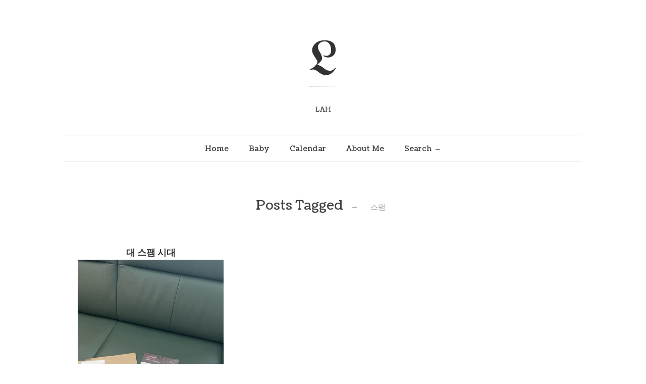

--- FILE ---
content_type: text/html; charset=UTF-8
request_url: https://www.alghost.co.kr/tag/%EC%8A%A4%ED%8C%B8/
body_size: 33204
content:
<!doctype html>

<html lang="ko-KR">
<head>
	<meta charset="UTF-8">
	
	
				<meta name="viewport" content="width=device-width, initial-scale=1, maximum-scale=1">

				
    <meta http-equiv="X-UA-Compatible" content="IE=edge,chrome=1">

    <!--[if lte IE 9]>
        <script data-jetpack-boost="ignore" src="https://www.alghost.co.kr/wp-content/themes/read/js/html5shiv.js"></script>
        <script data-jetpack-boost="ignore" src="https://www.alghost.co.kr/wp-content/themes/read/js/selectivizr-min.js"></script>
    <![endif]-->
	
	<meta name='robots' content='noindex, nofollow' />
<!-- Jetpack Site Verification Tags -->

	<!-- This site is optimized with the Yoast SEO plugin v26.6 - https://yoast.com/wordpress/plugins/seo/ -->
	<title>스팸 Archives - L</title>
	<meta property="og:locale" content="ko_KR" />
	<meta property="og:type" content="article" />
	<meta property="og:title" content="스팸 Archives - L" />
	<meta property="og:url" content="https://www.alghost.co.kr/tag/스팸/" />
	<meta property="og:site_name" content="L" />
	<meta name="twitter:card" content="summary_large_image" />
	<script data-jetpack-boost="ignore" type="application/ld+json" class="yoast-schema-graph">{"@context":"https://schema.org","@graph":[{"@type":"CollectionPage","@id":"https://www.alghost.co.kr/tag/%ec%8a%a4%ed%8c%b8/","url":"https://www.alghost.co.kr/tag/%ec%8a%a4%ed%8c%b8/","name":"스팸 Archives - L","isPartOf":{"@id":"https://www.alghost.co.kr/#website"},"primaryImageOfPage":{"@id":"https://www.alghost.co.kr/tag/%ec%8a%a4%ed%8c%b8/#primaryimage"},"image":{"@id":"https://www.alghost.co.kr/tag/%ec%8a%a4%ed%8c%b8/#primaryimage"},"thumbnailUrl":"https://i0.wp.com/www.alghost.co.kr/wp-content/uploads/2024/06/photo_2024-06-12_22-00-53.jpg?fit=960%2C1280&ssl=1","breadcrumb":{"@id":"https://www.alghost.co.kr/tag/%ec%8a%a4%ed%8c%b8/#breadcrumb"},"inLanguage":"ko-KR"},{"@type":"ImageObject","inLanguage":"ko-KR","@id":"https://www.alghost.co.kr/tag/%ec%8a%a4%ed%8c%b8/#primaryimage","url":"https://i0.wp.com/www.alghost.co.kr/wp-content/uploads/2024/06/photo_2024-06-12_22-00-53.jpg?fit=960%2C1280&ssl=1","contentUrl":"https://i0.wp.com/www.alghost.co.kr/wp-content/uploads/2024/06/photo_2024-06-12_22-00-53.jpg?fit=960%2C1280&ssl=1","width":960,"height":1280},{"@type":"BreadcrumbList","@id":"https://www.alghost.co.kr/tag/%ec%8a%a4%ed%8c%b8/#breadcrumb","itemListElement":[{"@type":"ListItem","position":1,"name":"Home","item":"https://www.alghost.co.kr/"},{"@type":"ListItem","position":2,"name":"스팸"}]},{"@type":"WebSite","@id":"https://www.alghost.co.kr/#website","url":"https://www.alghost.co.kr/","name":"L","description":"LAH","publisher":{"@id":"https://www.alghost.co.kr/#/schema/person/e8ef775b2e80e62c6785781aacc835ab"},"alternateName":"Alghost","potentialAction":[{"@type":"SearchAction","target":{"@type":"EntryPoint","urlTemplate":"https://www.alghost.co.kr/?s={search_term_string}"},"query-input":{"@type":"PropertyValueSpecification","valueRequired":true,"valueName":"search_term_string"}}],"inLanguage":"ko-KR"},{"@type":["Person","Organization"],"@id":"https://www.alghost.co.kr/#/schema/person/e8ef775b2e80e62c6785781aacc835ab","name":"이 태화","image":{"@type":"ImageObject","inLanguage":"ko-KR","@id":"https://www.alghost.co.kr/#/schema/person/image/","url":"https://www.alghost.co.kr/wp-content/uploads/2023/07/thumbnail.png","contentUrl":"https://www.alghost.co.kr/wp-content/uploads/2023/07/thumbnail.png","width":128,"height":127,"caption":"이 태화"},"logo":{"@id":"https://www.alghost.co.kr/#/schema/person/image/"},"sameAs":["https://www.alghost.co.kr"]}]}</script>
	<!-- / Yoast SEO plugin. -->


<link rel='dns-prefetch' href='//uicdn.toast.com' />
<link rel='dns-prefetch' href='//stats.wp.com' />
<link rel='dns-prefetch' href='//fonts.googleapis.com' />
<link rel='preconnect' href='//i0.wp.com' />
<link rel='preconnect' href='//c0.wp.com' />
<link rel="alternate" type="application/rss+xml" title="L &raquo; 피드" href="https://www.alghost.co.kr/feed/" />
<link rel="alternate" type="application/rss+xml" title="L &raquo; 댓글 피드" href="https://www.alghost.co.kr/comments/feed/" />
<link rel="alternate" type="application/rss+xml" title="L &raquo; 스팸 태그 피드" href="https://www.alghost.co.kr/tag/%ec%8a%a4%ed%8c%b8/feed/" />
<link rel='stylesheet' id='all-css-6e8a4ff9e70cb4e5637193ff8b092ac3' href='https://www.alghost.co.kr/wp-content/boost-cache/static/ad53fc572e.min.css' type='text/css' media='all' />
<link rel='stylesheet' id='print-css-598dcb90bc050f6e2844d5d8b4ec6efc' href='https://www.alghost.co.kr/wp-content/boost-cache/static/b3ebb835e2.min.css' type='text/css' media='print' />
<style id='wp-img-auto-sizes-contain-inline-css'>
img:is([sizes=auto i],[sizes^="auto," i]){contain-intrinsic-size:3000px 1500px}
/*# sourceURL=wp-img-auto-sizes-contain-inline-css */
</style>
<style id='wp-block-library-inline-css'>
:root{--wp-block-synced-color:#7a00df;--wp-block-synced-color--rgb:122,0,223;--wp-bound-block-color:var(--wp-block-synced-color);--wp-editor-canvas-background:#ddd;--wp-admin-theme-color:#007cba;--wp-admin-theme-color--rgb:0,124,186;--wp-admin-theme-color-darker-10:#006ba1;--wp-admin-theme-color-darker-10--rgb:0,107,160.5;--wp-admin-theme-color-darker-20:#005a87;--wp-admin-theme-color-darker-20--rgb:0,90,135;--wp-admin-border-width-focus:2px}@media (min-resolution:192dpi){:root{--wp-admin-border-width-focus:1.5px}}.wp-element-button{cursor:pointer}:root .has-very-light-gray-background-color{background-color:#eee}:root .has-very-dark-gray-background-color{background-color:#313131}:root .has-very-light-gray-color{color:#eee}:root .has-very-dark-gray-color{color:#313131}:root .has-vivid-green-cyan-to-vivid-cyan-blue-gradient-background{background:linear-gradient(135deg,#00d084,#0693e3)}:root .has-purple-crush-gradient-background{background:linear-gradient(135deg,#34e2e4,#4721fb 50%,#ab1dfe)}:root .has-hazy-dawn-gradient-background{background:linear-gradient(135deg,#faaca8,#dad0ec)}:root .has-subdued-olive-gradient-background{background:linear-gradient(135deg,#fafae1,#67a671)}:root .has-atomic-cream-gradient-background{background:linear-gradient(135deg,#fdd79a,#004a59)}:root .has-nightshade-gradient-background{background:linear-gradient(135deg,#330968,#31cdcf)}:root .has-midnight-gradient-background{background:linear-gradient(135deg,#020381,#2874fc)}:root{--wp--preset--font-size--normal:16px;--wp--preset--font-size--huge:42px}.has-regular-font-size{font-size:1em}.has-larger-font-size{font-size:2.625em}.has-normal-font-size{font-size:var(--wp--preset--font-size--normal)}.has-huge-font-size{font-size:var(--wp--preset--font-size--huge)}.has-text-align-center{text-align:center}.has-text-align-left{text-align:left}.has-text-align-right{text-align:right}.has-fit-text{white-space:nowrap!important}#end-resizable-editor-section{display:none}.aligncenter{clear:both}.items-justified-left{justify-content:flex-start}.items-justified-center{justify-content:center}.items-justified-right{justify-content:flex-end}.items-justified-space-between{justify-content:space-between}.screen-reader-text{border:0;clip-path:inset(50%);height:1px;margin:-1px;overflow:hidden;padding:0;position:absolute;width:1px;word-wrap:normal!important}.screen-reader-text:focus{background-color:#ddd;clip-path:none;color:#444;display:block;font-size:1em;height:auto;left:5px;line-height:normal;padding:15px 23px 14px;text-decoration:none;top:5px;width:auto;z-index:100000}html :where(.has-border-color){border-style:solid}html :where([style*=border-top-color]){border-top-style:solid}html :where([style*=border-right-color]){border-right-style:solid}html :where([style*=border-bottom-color]){border-bottom-style:solid}html :where([style*=border-left-color]){border-left-style:solid}html :where([style*=border-width]){border-style:solid}html :where([style*=border-top-width]){border-top-style:solid}html :where([style*=border-right-width]){border-right-style:solid}html :where([style*=border-bottom-width]){border-bottom-style:solid}html :where([style*=border-left-width]){border-left-style:solid}html :where(img[class*=wp-image-]){height:auto;max-width:100%}:where(figure){margin:0 0 1em}html :where(.is-position-sticky){--wp-admin--admin-bar--position-offset:var(--wp-admin--admin-bar--height,0px)}@media screen and (max-width:600px){html :where(.is-position-sticky){--wp-admin--admin-bar--position-offset:0px}}

/*# sourceURL=wp-block-library-inline-css */
</style><style id='wp-block-paragraph-inline-css'>
.is-small-text{font-size:.875em}.is-regular-text{font-size:1em}.is-large-text{font-size:2.25em}.is-larger-text{font-size:3em}.has-drop-cap:not(:focus):first-letter{float:left;font-size:8.4em;font-style:normal;font-weight:100;line-height:.68;margin:.05em .1em 0 0;text-transform:uppercase}body.rtl .has-drop-cap:not(:focus):first-letter{float:none;margin-left:.1em}p.has-drop-cap.has-background{overflow:hidden}:root :where(p.has-background){padding:1.25em 2.375em}:where(p.has-text-color:not(.has-link-color)) a{color:inherit}p.has-text-align-left[style*="writing-mode:vertical-lr"],p.has-text-align-right[style*="writing-mode:vertical-rl"]{rotate:180deg}
/*# sourceURL=https://www.alghost.co.kr/wp-includes/blocks/paragraph/style.min.css */
</style>
<style id='global-styles-inline-css'>
:root{--wp--preset--aspect-ratio--square: 1;--wp--preset--aspect-ratio--4-3: 4/3;--wp--preset--aspect-ratio--3-4: 3/4;--wp--preset--aspect-ratio--3-2: 3/2;--wp--preset--aspect-ratio--2-3: 2/3;--wp--preset--aspect-ratio--16-9: 16/9;--wp--preset--aspect-ratio--9-16: 9/16;--wp--preset--color--black: #000000;--wp--preset--color--cyan-bluish-gray: #abb8c3;--wp--preset--color--white: #ffffff;--wp--preset--color--pale-pink: #f78da7;--wp--preset--color--vivid-red: #cf2e2e;--wp--preset--color--luminous-vivid-orange: #ff6900;--wp--preset--color--luminous-vivid-amber: #fcb900;--wp--preset--color--light-green-cyan: #7bdcb5;--wp--preset--color--vivid-green-cyan: #00d084;--wp--preset--color--pale-cyan-blue: #8ed1fc;--wp--preset--color--vivid-cyan-blue: #0693e3;--wp--preset--color--vivid-purple: #9b51e0;--wp--preset--gradient--vivid-cyan-blue-to-vivid-purple: linear-gradient(135deg,rgb(6,147,227) 0%,rgb(155,81,224) 100%);--wp--preset--gradient--light-green-cyan-to-vivid-green-cyan: linear-gradient(135deg,rgb(122,220,180) 0%,rgb(0,208,130) 100%);--wp--preset--gradient--luminous-vivid-amber-to-luminous-vivid-orange: linear-gradient(135deg,rgb(252,185,0) 0%,rgb(255,105,0) 100%);--wp--preset--gradient--luminous-vivid-orange-to-vivid-red: linear-gradient(135deg,rgb(255,105,0) 0%,rgb(207,46,46) 100%);--wp--preset--gradient--very-light-gray-to-cyan-bluish-gray: linear-gradient(135deg,rgb(238,238,238) 0%,rgb(169,184,195) 100%);--wp--preset--gradient--cool-to-warm-spectrum: linear-gradient(135deg,rgb(74,234,220) 0%,rgb(151,120,209) 20%,rgb(207,42,186) 40%,rgb(238,44,130) 60%,rgb(251,105,98) 80%,rgb(254,248,76) 100%);--wp--preset--gradient--blush-light-purple: linear-gradient(135deg,rgb(255,206,236) 0%,rgb(152,150,240) 100%);--wp--preset--gradient--blush-bordeaux: linear-gradient(135deg,rgb(254,205,165) 0%,rgb(254,45,45) 50%,rgb(107,0,62) 100%);--wp--preset--gradient--luminous-dusk: linear-gradient(135deg,rgb(255,203,112) 0%,rgb(199,81,192) 50%,rgb(65,88,208) 100%);--wp--preset--gradient--pale-ocean: linear-gradient(135deg,rgb(255,245,203) 0%,rgb(182,227,212) 50%,rgb(51,167,181) 100%);--wp--preset--gradient--electric-grass: linear-gradient(135deg,rgb(202,248,128) 0%,rgb(113,206,126) 100%);--wp--preset--gradient--midnight: linear-gradient(135deg,rgb(2,3,129) 0%,rgb(40,116,252) 100%);--wp--preset--font-size--small: 13px;--wp--preset--font-size--medium: 20px;--wp--preset--font-size--large: 36px;--wp--preset--font-size--x-large: 42px;--wp--preset--spacing--20: 0.44rem;--wp--preset--spacing--30: 0.67rem;--wp--preset--spacing--40: 1rem;--wp--preset--spacing--50: 1.5rem;--wp--preset--spacing--60: 2.25rem;--wp--preset--spacing--70: 3.38rem;--wp--preset--spacing--80: 5.06rem;--wp--preset--shadow--natural: 6px 6px 9px rgba(0, 0, 0, 0.2);--wp--preset--shadow--deep: 12px 12px 50px rgba(0, 0, 0, 0.4);--wp--preset--shadow--sharp: 6px 6px 0px rgba(0, 0, 0, 0.2);--wp--preset--shadow--outlined: 6px 6px 0px -3px rgb(255, 255, 255), 6px 6px rgb(0, 0, 0);--wp--preset--shadow--crisp: 6px 6px 0px rgb(0, 0, 0);}:where(.is-layout-flex){gap: 0.5em;}:where(.is-layout-grid){gap: 0.5em;}body .is-layout-flex{display: flex;}.is-layout-flex{flex-wrap: wrap;align-items: center;}.is-layout-flex > :is(*, div){margin: 0;}body .is-layout-grid{display: grid;}.is-layout-grid > :is(*, div){margin: 0;}:where(.wp-block-columns.is-layout-flex){gap: 2em;}:where(.wp-block-columns.is-layout-grid){gap: 2em;}:where(.wp-block-post-template.is-layout-flex){gap: 1.25em;}:where(.wp-block-post-template.is-layout-grid){gap: 1.25em;}.has-black-color{color: var(--wp--preset--color--black) !important;}.has-cyan-bluish-gray-color{color: var(--wp--preset--color--cyan-bluish-gray) !important;}.has-white-color{color: var(--wp--preset--color--white) !important;}.has-pale-pink-color{color: var(--wp--preset--color--pale-pink) !important;}.has-vivid-red-color{color: var(--wp--preset--color--vivid-red) !important;}.has-luminous-vivid-orange-color{color: var(--wp--preset--color--luminous-vivid-orange) !important;}.has-luminous-vivid-amber-color{color: var(--wp--preset--color--luminous-vivid-amber) !important;}.has-light-green-cyan-color{color: var(--wp--preset--color--light-green-cyan) !important;}.has-vivid-green-cyan-color{color: var(--wp--preset--color--vivid-green-cyan) !important;}.has-pale-cyan-blue-color{color: var(--wp--preset--color--pale-cyan-blue) !important;}.has-vivid-cyan-blue-color{color: var(--wp--preset--color--vivid-cyan-blue) !important;}.has-vivid-purple-color{color: var(--wp--preset--color--vivid-purple) !important;}.has-black-background-color{background-color: var(--wp--preset--color--black) !important;}.has-cyan-bluish-gray-background-color{background-color: var(--wp--preset--color--cyan-bluish-gray) !important;}.has-white-background-color{background-color: var(--wp--preset--color--white) !important;}.has-pale-pink-background-color{background-color: var(--wp--preset--color--pale-pink) !important;}.has-vivid-red-background-color{background-color: var(--wp--preset--color--vivid-red) !important;}.has-luminous-vivid-orange-background-color{background-color: var(--wp--preset--color--luminous-vivid-orange) !important;}.has-luminous-vivid-amber-background-color{background-color: var(--wp--preset--color--luminous-vivid-amber) !important;}.has-light-green-cyan-background-color{background-color: var(--wp--preset--color--light-green-cyan) !important;}.has-vivid-green-cyan-background-color{background-color: var(--wp--preset--color--vivid-green-cyan) !important;}.has-pale-cyan-blue-background-color{background-color: var(--wp--preset--color--pale-cyan-blue) !important;}.has-vivid-cyan-blue-background-color{background-color: var(--wp--preset--color--vivid-cyan-blue) !important;}.has-vivid-purple-background-color{background-color: var(--wp--preset--color--vivid-purple) !important;}.has-black-border-color{border-color: var(--wp--preset--color--black) !important;}.has-cyan-bluish-gray-border-color{border-color: var(--wp--preset--color--cyan-bluish-gray) !important;}.has-white-border-color{border-color: var(--wp--preset--color--white) !important;}.has-pale-pink-border-color{border-color: var(--wp--preset--color--pale-pink) !important;}.has-vivid-red-border-color{border-color: var(--wp--preset--color--vivid-red) !important;}.has-luminous-vivid-orange-border-color{border-color: var(--wp--preset--color--luminous-vivid-orange) !important;}.has-luminous-vivid-amber-border-color{border-color: var(--wp--preset--color--luminous-vivid-amber) !important;}.has-light-green-cyan-border-color{border-color: var(--wp--preset--color--light-green-cyan) !important;}.has-vivid-green-cyan-border-color{border-color: var(--wp--preset--color--vivid-green-cyan) !important;}.has-pale-cyan-blue-border-color{border-color: var(--wp--preset--color--pale-cyan-blue) !important;}.has-vivid-cyan-blue-border-color{border-color: var(--wp--preset--color--vivid-cyan-blue) !important;}.has-vivid-purple-border-color{border-color: var(--wp--preset--color--vivid-purple) !important;}.has-vivid-cyan-blue-to-vivid-purple-gradient-background{background: var(--wp--preset--gradient--vivid-cyan-blue-to-vivid-purple) !important;}.has-light-green-cyan-to-vivid-green-cyan-gradient-background{background: var(--wp--preset--gradient--light-green-cyan-to-vivid-green-cyan) !important;}.has-luminous-vivid-amber-to-luminous-vivid-orange-gradient-background{background: var(--wp--preset--gradient--luminous-vivid-amber-to-luminous-vivid-orange) !important;}.has-luminous-vivid-orange-to-vivid-red-gradient-background{background: var(--wp--preset--gradient--luminous-vivid-orange-to-vivid-red) !important;}.has-very-light-gray-to-cyan-bluish-gray-gradient-background{background: var(--wp--preset--gradient--very-light-gray-to-cyan-bluish-gray) !important;}.has-cool-to-warm-spectrum-gradient-background{background: var(--wp--preset--gradient--cool-to-warm-spectrum) !important;}.has-blush-light-purple-gradient-background{background: var(--wp--preset--gradient--blush-light-purple) !important;}.has-blush-bordeaux-gradient-background{background: var(--wp--preset--gradient--blush-bordeaux) !important;}.has-luminous-dusk-gradient-background{background: var(--wp--preset--gradient--luminous-dusk) !important;}.has-pale-ocean-gradient-background{background: var(--wp--preset--gradient--pale-ocean) !important;}.has-electric-grass-gradient-background{background: var(--wp--preset--gradient--electric-grass) !important;}.has-midnight-gradient-background{background: var(--wp--preset--gradient--midnight) !important;}.has-small-font-size{font-size: var(--wp--preset--font-size--small) !important;}.has-medium-font-size{font-size: var(--wp--preset--font-size--medium) !important;}.has-large-font-size{font-size: var(--wp--preset--font-size--large) !important;}.has-x-large-font-size{font-size: var(--wp--preset--font-size--x-large) !important;}
/*# sourceURL=global-styles-inline-css */
</style>

<style id='classic-theme-styles-inline-css'>
/*! This file is auto-generated */
.wp-block-button__link{color:#fff;background-color:#32373c;border-radius:9999px;box-shadow:none;text-decoration:none;padding:calc(.667em + 2px) calc(1.333em + 2px);font-size:1.125em}.wp-block-file__button{background:#32373c;color:#fff;text-decoration:none}
/*# sourceURL=/wp-includes/css/classic-themes.min.css */
</style>
<link rel='stylesheet' id='tui_calendar_style-css' href='https://uicdn.toast.com/calendar/latest/toastui-calendar.min.css?ver=6.9' media='all' />
<link rel='stylesheet' id='unifrakturmaguntia-css' href='//fonts.googleapis.com/css?family=UnifrakturMaguntia&#038;subset=latin&#038;ver=6.9' media='all' />
<link rel='stylesheet' id='coustard-css' href='//fonts.googleapis.com/css?family=Coustard&#038;subset=latin&#038;ver=6.9' media='all' />
<link rel='stylesheet' id='lora-css' href='//fonts.googleapis.com/css?family=Lora%3A400%2C700%2C400italic%2C700italic&#038;subset=latin&#038;ver=6.9' media='all' />




<link rel="EditURI" type="application/rsd+xml" title="RSD" href="https://www.alghost.co.kr/xmlrpc.php?rsd" />
<link rel='shortlink' href='https://www.alghost.co.kr/hfzy' />
	<style>img#wpstats{display:none}</style>
		
<link rel="stylesheet" type="text/css" href="//fonts.googleapis.com/css?family=UnifrakturMaguntia:300,400,600,700,800,900,300italic,400italic,600italic,700italic,800italic,900italic&subset=latin">
<link rel="stylesheet" type="text/css" href="//fonts.googleapis.com/css?family=Coustard:300,400,600,700,800,900,300italic,400italic,600italic,700italic,800italic,900italic&subset=latin">
<link rel="stylesheet" type="text/css" href="//fonts.googleapis.com/css?family=Coustard:300,400,600,700,800,900,300italic,400italic,600italic,700italic,800italic,900italic&subset=latin">
<link rel="stylesheet" type="text/css" href="//fonts.googleapis.com/css?family=Lora:300,400,600,700,800,900,300italic,400italic,600italic,700italic,800italic,900italic&subset=latin">
<style type="text/css">
a { color: #000000; }

a:hover { color: #a35208; }

.main-navigation ul .current_page_item > a, .main-navigation ul .current-menu-item > a { color: #cc3300; }

h1.site-title, h1.site-title a { font-family: "UnifrakturMaguntia", Georgia, serif; }

h1, h2, h3, h4, h5, h6 { font-family: "Coustard", Georgia, serif; }

.main-navigation ul li { font-family: "Coustard", Georgia, serif; }

html { font-family: "Lora", Georgia, serif; }
</style>
		<link rel="icon" href="https://i0.wp.com/www.alghost.co.kr/wp-content/uploads/2023/07/cropped-Tae_fav.png?fit=32%2C32&#038;ssl=1" sizes="32x32" />
<link rel="icon" href="https://i0.wp.com/www.alghost.co.kr/wp-content/uploads/2023/07/cropped-Tae_fav.png?fit=192%2C192&#038;ssl=1" sizes="192x192" />
<link rel="apple-touch-icon" href="https://i0.wp.com/www.alghost.co.kr/wp-content/uploads/2023/07/cropped-Tae_fav.png?fit=180%2C180&#038;ssl=1" />
<meta name="msapplication-TileImage" content="https://i0.wp.com/www.alghost.co.kr/wp-content/uploads/2023/07/cropped-Tae_fav.png?fit=270%2C270&#038;ssl=1" />
<style>.shorten_url { 
	   padding: 10px 10px 10px 10px ; 
	   border: 1px solid #AAAAAA ; 
	   background-color: #EEEEEE ;
}</style>		<style type="text/css" id="wp-custom-css">
			.no-results,
.not-found {
	width: 100%;
}


.not-found h1 {
    font-size: 3em !important;
}

.entry-title {
	font-weight: 700;
}


@font-face {
    font-family: 'HallymMjo-Regular';
    src: url('https://cdn.jsdelivr.net/gh/projectnoonnu/noonfonts_2204@1.0/HallymMjo-Regular.woff2') format('woff2');
    font-weight: 400;
    font-style: normal;
}
html {
 font-family: 'HallymMjo-Regular', serif;
}

.portfolio-items > .hentry img {
	height: 200px;
	width: auto;
	margin: 0 auto;
}
.portfolio-items .media-box {
	text-align: center;
}

.entry-content a {
	text-decoration: underline;
}

.wp-block-heading {
	font-weight: 700;
}		</style>
		</head>

<body class="archive tag tag-279 wp-theme-read wp-child-theme-read-child">
    <div id="page" class="hfeed site"> 
        <header class="site-header wrapper" role="banner">
			<div class="row">
			    <hgroup>
					<h1 class="site-title">
															<a href="https://www.alghost.co.kr/" rel="home">L</a>
													</h1> <!-- .site-title -->
					
					<h2 class="site-description">
						LAH					</h2> <!-- .site-description -->
			    </hgroup>
				
								
			    <nav id="site-navigation" class="main-navigation" role="navigation">
					<ul id="nav" class="menu-custom"><li id="menu-item-555" class="menu-item menu-item-type-custom menu-item-object-custom menu-item-home menu-item-555"><a href="https://www.alghost.co.kr">Home</a></li>
<li id="menu-item-3963" class="menu-item menu-item-type-custom menu-item-object-custom menu-item-3963"><a href="https://www.alghost.co.kr/baby/">Baby</a></li>
<li id="menu-item-2224" class="menu-item menu-item-type-post_type menu-item-object-page menu-item-2224"><a href="https://www.alghost.co.kr/calendar/">Calendar</a></li>
<li id="menu-item-71" class="menu-item menu-item-type-post_type menu-item-object-page menu-item-71"><a href="https://www.alghost.co.kr/about-me/">About Me</a></li>
</ul>								
										    </nav> <!-- #site-navigation -->
			</div> <!-- .row -->
        </header> <!-- .site-header -->
		
        <section id="main" class="middle wrapper">
			<div class="row row-fluid ">

<div id="primary" class="site-content ">
	<div id="content" role="main">
		<div class="blog-masonry post-archive">
							<header class="page-header">
					<h1 class="page-title">
						Posts Tagged						
						<span class="on">&#8594;</span>
						
						<span>스팸</span>
					</h1>
				</header>
										<article id="post-2692" class="clearfix post-2692 post type-post status-publish format-standard has-post-thumbnail hentry category-51 tag-279 tag-52">
								<header class="entry-header">
									<h1 class="entry-title">
																				<a  href="https://www.alghost.co.kr/%eb%8c%80-%ec%8a%a4%ed%8c%b8-%ec%8b%9c%eb%8c%80/" rel="bookmark">대 스팸 시대</a>
									</h1>
								</header>
								
								<footer class="entry-meta">
									<span class="post-category">
										posted in <a href="https://www.alghost.co.kr/category/%ec%9d%bc%ec%83%81/" rel="category tag">일상</a>									</span>
									<span class="post-date">
										on										
										<a href="https://www.alghost.co.kr/%eb%8c%80-%ec%8a%a4%ed%8c%b8-%ec%8b%9c%eb%8c%80/" title="22:02" rel="bookmark">
											<time class="entry-date" datetime="2024-06-12T22:02:30+09:00">
												2024-06-12											</time>
										</a>
									</span>
									<span class="by-author">
										by										
										<span class="author vcard">
											<a class="url fn n" href="https://www.alghost.co.kr/author/alghost/" title="View all posts by " rel="author">
												이 태화											</a>
										</span>
									</span>
																					<span class="comments-link">
													<a href="https://www.alghost.co.kr/%eb%8c%80-%ec%8a%a4%ed%8c%b8-%ec%8b%9c%eb%8c%80/#respond">0 Comments</a>												</span>
																												</footer>
								
																			<div class="featured-image">
												<a href="https://www.alghost.co.kr/%eb%8c%80-%ec%8a%a4%ed%8c%b8-%ec%8b%9c%eb%8c%80/">
													<img width="500" height="667" src="https://i0.wp.com/www.alghost.co.kr/wp-content/uploads/2024/06/photo_2024-06-12_22-00-53.jpg?fit=500%2C667&amp;ssl=1" class="attachment-pixelwars__image_size_1 size-pixelwars__image_size_1 wp-post-image" alt="" decoding="async" fetchpriority="high" srcset="https://www.alghost.co.kr/wp-content/uploads/2024/06/photo_2024-06-12_22-00-53.jpg 960w, https://www.alghost.co.kr/wp-content/uploads/2024/06/photo_2024-06-12_22-00-53-225x300.jpg 225w, https://www.alghost.co.kr/wp-content/uploads/2024/06/photo_2024-06-12_22-00-53-768x1024.jpg 768w, https://www.alghost.co.kr/wp-content/uploads/2024/06/photo_2024-06-12_22-00-53-500x667.jpg 500w, https://www.alghost.co.kr/wp-content/uploads/2024/06/photo_2024-06-12_22-00-53-150x200.jpg 150w, https://www.alghost.co.kr/wp-content/uploads/2024/06/photo_2024-06-12_22-00-53-400x533.jpg 400w, https://www.alghost.co.kr/wp-content/uploads/2024/06/photo_2024-06-12_22-00-53-800x1067.jpg 800w, https://www.alghost.co.kr/wp-content/uploads/2024/06/photo_2024-06-12_22-00-53-200x267.jpg 200w" sizes="(max-width: 500px) 100vw, 500px" />												</a>
											</div>
																		
								<div class="entry-content clearfix">
									<p>하루에도 불법 스팸 문자가 5개가 넘게 온다.뭐 그렇게 주식으로 대박 난 사람이 많은 건지.뭘 그렇게 돈을 벌어주겠다고 하는 건지.. 자기나 벌지. 스팸 신고하는 것도 한계가 있다. 너무 많이 온다.심지어 점심시간에는 A가 스팸 전화를 받았다. 오늘 집 앞 우편물이 화룡점정이었다.건물주가 되라며 광고가 왔다. 내 이름으로, 내 집으로.집 주소는 어떻게 알았을까. 정말 백번 양보해서 광고하는 건 이해할&#8230; <a class="more-link" href="https://www.alghost.co.kr/%eb%8c%80-%ec%8a%a4%ed%8c%b8-%ec%8b%9c%eb%8c%80/">Continue reading <span class="meta-nav">&#8594;</span></a></p>
									
																	</div>
							</article>
								</div> <!-- .blog-masonry -->
		
					<nav class="post-pagination">
									<ul class="pagination">
																<li class="pagination-num ">
											<!-- Render page number Link -->
											<a href="https://www.alghost.co.kr/tag/%EC%8A%A4%ED%8C%B8/">
												1											</a>
										</li>
															</ul>
							</nav>
			</div> <!-- #content -->
</div> <!-- #primary .site-content -->

			</div>
        </section>
		
        <footer class="site-footer wrapper" role="contentinfo">
			<div class="row">
				<div id="supplementary" class="row-fluid">
									</div>
				<div class="site-info">
									</div>
			</div>
        </footer>
    </div>
	
	






<script type="text/javascript" src="https://www.alghost.co.kr/wp-includes/js/jquery/jquery.min.js?ver=3.7.1" id="jquery-core-js"></script><script type="text/javascript" id="url-shortify-js-extra">
/* <![CDATA[ */
var usParams = {"ajaxurl":"https://www.alghost.co.kr/wp-admin/admin-ajax.php"};
//# sourceURL=url-shortify-js-extra
/* ]]> */
</script><script type='text/javascript' src='https://www.alghost.co.kr/wp-content/boost-cache/static/6630cefc64.min.js'></script><script type="text/javascript" src="https://uicdn.toast.com/calendar/latest/toastui-calendar.min.js?ver=6.9" id="tui_calendar_js-js"></script><script>
									var nav_menu_search = '<li class="nav-menu-search"><form id="search-form" role="search" method="get" action="https://www.alghost.co.kr/"><label for="search">Search</label><input type="text" id="search" name="s" title="Enter keyword" value="" required="required"><input type="submit" id="search-submit" title="Search it" value="&#8594;"></form></li>';
									
									(function($) {
										$('#site-navigation > ul').append(nav_menu_search);
									})(jQuery);
								</script><script type="speculationrules">
{"prefetch":[{"source":"document","where":{"and":[{"href_matches":"/*"},{"not":{"href_matches":["/wp-*.php","/wp-admin/*","/wp-content/uploads/*","/wp-content/*","/wp-content/plugins/*","/wp-content/themes/read-child/*","/wp-content/themes/read/*","/*\\?(.+)"]}},{"not":{"selector_matches":"a[rel~=\"nofollow\"]"}},{"not":{"selector_matches":".no-prefetch, .no-prefetch a"}}]},"eagerness":"conservative"}]}
</script><script type="text/javascript" id="pt-cv-content-views-script-js-extra">
/* <![CDATA[ */
var PT_CV_PUBLIC = {"_prefix":"pt-cv-","page_to_show":"5","_nonce":"469a9aaf24","is_admin":"","is_mobile":"","ajaxurl":"https://www.alghost.co.kr/wp-admin/admin-ajax.php","lang":"","loading_image_src":"[data-uri]"};
var PT_CV_PAGINATION = {"first":"\u00ab","prev":"\u2039","next":"\u203a","last":"\u00bb","goto_first":"\uccab \ud398\uc774\uc9c0\ub85c \uc774\ub3d9","goto_prev":"\uc774\uc804 \ud398\uc774\uc9c0\ub85c \uc774\ub3d9","goto_next":"\ub2e4\uc74c \ud398\uc774\uc9c0\ub85c \uc774\ub3d9","goto_last":"\ub9c8\uc9c0\ub9c9 \ud398\uc774\uc9c0\ub85c \uc774\ub3d9","current_page":"\ud604\uc7ac \ud398\uc774\uc9c0\ub294","goto_page":"\ud398\uc774\uc9c0\ub85c \uc774\ub3d9"};
//# sourceURL=pt-cv-content-views-script-js-extra
/* ]]> */
</script><script type='text/javascript' src='https://www.alghost.co.kr/wp-content/boost-cache/static/2bd96a5abd.min.js'></script><script type="text/javascript" src="https://www.alghost.co.kr/wp-content/plugins/enlighter/cache/enlighterjs.min.js?ver=0A0B0C" id="enlighterjs-js"></script><script type="text/javascript" id="enlighterjs-js-after">
/* <![CDATA[ */
!function(e,n){if("undefined"!=typeof EnlighterJS){var o={"selectors":{"block":"pre.EnlighterJSRAW","inline":"code.EnlighterJSRAW"},"options":{"indent":4,"ampersandCleanup":true,"linehover":true,"rawcodeDbclick":false,"textOverflow":"break","linenumbers":true,"theme":"enlighter","language":"generic","retainCssClasses":false,"collapse":false,"toolbarOuter":"","toolbarTop":"{BTN_RAW}{BTN_COPY}{BTN_WINDOW}{BTN_WEBSITE}","toolbarBottom":""}};(e.EnlighterJSINIT=function(){EnlighterJS.init(o.selectors.block,o.selectors.inline,o.options)})()}else{(n&&(n.error||n.log)||function(){})("Error: EnlighterJS resources not loaded yet!")}}(window,console);
//# sourceURL=enlighterjs-js-after
/* ]]> */
</script><script type="text/javascript" id="jetpack-stats-js-before">
/* <![CDATA[ */
_stq = window._stq || [];
_stq.push([ "view", JSON.parse("{\"v\":\"ext\",\"blog\":\"220712052\",\"post\":\"0\",\"tz\":\"9\",\"srv\":\"www.alghost.co.kr\",\"arch_tag\":\"%EC%8A%A4%ED%8C%B8\",\"arch_results\":\"1\",\"j\":\"1:15.3.1\"}") ]);
_stq.push([ "clickTrackerInit", "220712052", "0" ]);
//# sourceURL=jetpack-stats-js-before
/* ]]> */
</script><script type="text/javascript" src="https://stats.wp.com/e-202601.js" id="jetpack-stats-js" defer="defer" data-wp-strategy="defer"></script></body>
</html>

--- FILE ---
content_type: text/css
request_url: https://uicdn.toast.com/calendar/latest/toastui-calendar.min.css?ver=6.9
body_size: 6919
content:
/*!
 * TOAST UI Calendar 2nd Edition
 * @version 2.1.3 | Tue Aug 16 2022
 * @author NHN Cloud FE Development Lab <dl_javascript@nhn.com>
 * @license MIT
 */.toastui-calendar-holiday{color:red;font-size:15px}.toastui-calendar-layout{box-sizing:border-box;position:relative;white-space:nowrap}.toastui-calendar-layout *{box-sizing:border-box}.toastui-calendar-layout.toastui-calendar-dragging--move-event *{cursor:move}.toastui-calendar-layout.toastui-calendar-dragging--resize-horizontal-event *{cursor:col-resize}.toastui-calendar-layout.toastui-calendar-dragging--resize-vertical-event *{cursor:row-resize}.toastui-calendar-layout .toastui-calendar-panel-resizer{user-select:none}.toastui-calendar-layout .toastui-calendar-panel-resizer:hover{border-color:#999}.toastui-calendar-layout .toastui-calendar-panel-resizer-guide{position:absolute}.toastui-calendar-icon,.toastui-calendar-layout.toastui-calendar-horizontal .toastui-calendar-panel,.toastui-calendar-layout.toastui-calendar-horizontal .toastui-calendar-panel-resizer{display:inline-block;vertical-align:middle}.toastui-calendar-icon{height:14px;width:14px}.toastui-calendar-icon.toastui-calendar-ic-title{background:url([data-uri]) no-repeat}.toastui-calendar-icon.toastui-calendar-ic-location{background:url([data-uri]) no-repeat}.toastui-calendar-icon.toastui-calendar-ic-date{background:url([data-uri]) no-repeat}.toastui-calendar-icon.toastui-calendar-ic-state{background:url([data-uri]) no-repeat}.toastui-calendar-icon.toastui-calendar-ic-private{background:url([data-uri]) no-repeat}.toastui-calendar-icon.toastui-calendar-ic-public{background:url([data-uri]) no-repeat}.toastui-calendar-icon.toastui-calendar-ic-close{background:url([data-uri]) no-repeat}.toastui-calendar-icon.toastui-calendar-ic-user-b{background:url([data-uri]) no-repeat;top:-4px}.toastui-calendar-icon.toastui-calendar-ic-edit{background:url([data-uri]) no-repeat}.toastui-calendar-icon.toastui-calendar-ic-delete{background:url([data-uri]) no-repeat}.toastui-calendar-icon.toastui-calendar-ic-arrow-solid-top{background:url([data-uri]) no-repeat}.toastui-calendar-icon.toastui-calendar-ic-milestone{background:url([data-uri]) no-repeat}.toastui-calendar-icon.toastui-calendar-ic-arrow-left{background:url([data-uri]) no-repeat}.toastui-calendar-icon.toastui-calendar-ic-arrow-right{background:url([data-uri]) no-repeat}.toastui-calendar-icon.toastui-calendar-ic-handle-y{background:url([data-uri]) 50% no-repeat}.toastui-calendar-icon.toastui-calendar-ic-checkbox-normal{background:url([data-uri]) no-repeat}.toastui-calendar-icon.toastui-calendar-ic-checkbox-checked{background:url([data-uri]) no-repeat}.toastui-calendar-icon.toastui-calendar-ic-dropdown-arrow{background:url([data-uri]) no-repeat}.toastui-calendar-icon.toastui-calendar-open.toastui-calendar-ic-dropdown-arrow{background:url([data-uri]) no-repeat}.toastui-calendar-ic-location-b{background:url([data-uri]) no-repeat;top:-4px}.toastui-calendar-ic-state-b{background:url([data-uri]) no-repeat;top:-4px}.toastui-calendar-ic-repeat-b{background:url([data-uri]) no-repeat;top:-4px}.toastui-calendar-timegrid-time-column{font-size:11px;height:100%}.toastui-calendar-timegrid-time-column .toastui-calendar-timegrid-hour-rows{display:inline-block;height:100%;position:relative}.toastui-calendar-timegrid-time-column .toastui-calendar-timegrid-time{color:#333;position:absolute;right:5px;text-align:right}.toastui-calendar-timegrid-time-column .toastui-calendar-timegrid-time.toastui-calendar-timegrid-time-past{font-weight:400}.toastui-calendar-timegrid-time-column .toastui-calendar-timegrid-time.toastui-calendar-timegrid-time-first{line-height:normal;visibility:hidden}.toastui-calendar-timegrid-time-column .toastui-calendar-timegrid-time.toastui-calendar-timegrid-time-last{height:0;visibility:hidden}.toastui-calendar-timegrid-time-column .toastui-calendar-timegrid-time .toastui-calendar-timegrid-time-label,.toastui-calendar-timegrid-time-column .toastui-calendar-timegrid-time span{position:absolute;right:0;transform:translateY(-50%)}.toastui-calendar-timegrid-time-column .toastui-calendar-timegrid-current-time .toastui-calendar-timegrid-day-difference{bottom:100%;position:absolute;right:0}.toastui-calendar-timegrid-time-column .toastui-calendar-timegrid-time-hidden{visibility:hidden}.toastui-calendar-timegrid-time-column .toastui-calendar-timegrid-current-time{font-size:11px;font-weight:400;position:absolute;right:5px;text-align:right;transform:translateY(-50%)}.toastui-calendar-timezone-labels-slot{background-color:#fff;border-bottom:1px solid #e9e9e9;display:table;height:40px;position:absolute;table-layout:fixed}.toastui-calendar-timezone-labels-slot .toastui-calendar-timegrid-timezone-label{background-color:#fff;border-right:1px solid #e5e5e5;display:table-cell;font-size:11px;padding-right:5px;text-align:right;vertical-align:middle}.toastui-calendar-timezone-labels-slot .toastui-calendar-timegrid-timezone-collapse-button{background:transparent;border:1px solid #ddd;border-left:none;bottom:2px;cursor:pointer;position:absolute;top:2px;width:10px}.toastui-calendar-timezone-labels-slot .toastui-calendar-timegrid-timezone-collapse-button .toastui-calendar-icon{height:7px;transform:translateX(-50%);width:4px}.toastui-calendar-column{position:relative}.toastui-calendar-column .toastui-calendar-gridline-half{position:absolute;width:100%}.toastui-calendar-column .toastui-calendar-grid-selection{left:1px;padding:3px;position:absolute;right:10px}.toastui-calendar-column .toastui-calendar-grid-selection .toastui-calendar-grid-selection-label{font-size:11px;font-weight:700}.toastui-calendar-column .toastui-calendar-events{bottom:0;left:0;position:absolute;right:0;top:0}.toastui-calendar-panel.toastui-calendar-time{overflow-y:auto}.toastui-calendar-timegrid{height:200%;min-height:900px;position:relative;user-select:none}.toastui-calendar-timegrid .toastui-calendar-timegrid-scroll-area{height:100%;position:relative}.toastui-calendar-timegrid .toastui-calendar-columns{bottom:0;overflow:hidden;position:absolute;right:0;top:0}.toastui-calendar-timegrid .toastui-calendar-columns .toastui-calendar-gridline-half{position:absolute;width:100%}.toastui-calendar-timegrid .toastui-calendar-columns .toastui-calendar-column{display:inline-block;height:100%}.toastui-calendar-timegrid .toastui-calendar-timegrid-now-indicator{left:0;position:absolute;right:0}.toastui-calendar-timegrid .toastui-calendar-timegrid-now-indicator .toastui-calendar-timegrid-now-indicator-left{position:absolute}.toastui-calendar-timegrid .toastui-calendar-timegrid-now-indicator .toastui-calendar-timegrid-now-indicator-marker{border-radius:50%;height:9px;margin:-4px 0 0 -5px;position:absolute;width:9px}.toastui-calendar-timegrid .toastui-calendar-timegrid-now-indicator .toastui-calendar-timegrid-now-indicator-today{position:absolute}.toastui-calendar-timegrid .toastui-calendar-timegrid-now-indicator .toastui-calendar-timegrid-now-indicator-right{position:absolute;right:0}.toastui-calendar-event-background{position:absolute}.toastui-calendar-event-time{cursor:pointer;overflow:hidden;position:absolute}.toastui-calendar-event-time .toastui-calendar-event-time-content,.toastui-calendar-event-time .toastui-calendar-travel-time{font-size:12px;overflow:hidden;padding:1px 0 0 3px}.toastui-calendar-resize-handler-x{background:url([data-uri]) no-repeat bottom;bottom:1px;color:#fff;cursor:row-resize;height:8px;left:0;position:absolute;right:0;text-align:center}.toastui-calendar-weekday-event-title{display:block;font-size:12px;font-weight:700;overflow:hidden;padding-left:3px;text-overflow:ellipsis;white-space:nowrap}.toastui-calendar-weekday-event-dot{border-radius:50%;display:inline-block;float:left;height:8px;position:relative;top:8px;width:8px}.toastui-calendar-weekday-event-dot+.toastui-calendar-weekday-event-title{color:#333}.toastui-calendar-weekday-resize-handle{position:absolute;right:5px;top:0}.toastui-calendar-weekday-resize-handle.toastui-calendar-handle-y{cursor:col-resize}.toastui-calendar-grid-cell-date .toastui-calendar-weekday-grid-date.toastui-calendar-weekday-grid-date-decorator{background-color:#135de6;border-radius:50%;display:inline-block;font-weight:700;height:26px;line-height:26px;margin-left:2px;text-align:center;width:26px}.toastui-calendar-panel-title{display:table;float:left;height:100%;padding-right:5px}.toastui-calendar-panel-title .toastui-calendar-left-content{display:table-cell;font-size:11px;text-align:right;vertical-align:middle}.toastui-calendar-panel-grid-wrapper{overflow-y:hidden;position:relative}.toastui-calendar-panel .toastui-calendar-panel-grid-wrapper,.toastui-calendar-panel .toastui-calendar-panel-title{height:100%}.toastui-calendar-allday-panel{height:100%;overflow-y:hidden;position:relative}.toastui-calendar-allday-panel .toastui-calendar-grid-selection{position:absolute;right:10px;top:0;z-index:1}.toastui-calendar-panel-grid{height:100%;position:absolute}.toastui-calendar-panel-event-wrapper{height:100%;left:0;overflow-y:scroll;position:absolute;top:0;width:100%}.toastui-calendar-panel-event-wrapper .toastui-calendar-weekday-event-block{position:absolute}.toastui-calendar-panel-event-wrapper .toastui-calendar-weekday-event{background-color:rgba(218,27,27,.2);border-left:3px solid;border-color:#da1b1b;border-radius:0;color:#9a1313;cursor:pointer;height:18px;margin:0 10px 0 1px;position:relative}.toastui-calendar-panel-event-wrapper .toastui-calendar-weekday-exceed-right .toastui-calendar-weekday-event{margin-right:0}.toastui-calendar-panel-event{border:1px solid #333;position:absolute}.toastui-calendar-weekday-exceed-in-week{background-color:#fff;border:1px solid #ddd;bottom:5px;color:#000;cursor:pointer;font-size:12px;line-height:14px;margin-right:5px;padding:1px 5px;position:absolute;right:5px;z-index:1}.toastui-calendar-collapse-btn-icon{border-bottom:5px solid #4f5959;border-left:4px solid transparent;border-right:4px solid transparent;display:inline-block;height:0;margin:-1px -14px 0 -4px;vertical-align:middle;width:0}.toastui-calendar-day-view .toastui-calendar-panel:not(.toastui-calendar-time),.toastui-calendar-week-view .toastui-calendar-panel:not(.toastui-calendar-time){overflow-y:scroll}.toastui-calendar-floating-layer{z-index:1}.toastui-calendar-floating-layer *{box-sizing:border-box}.toastui-calendar-popup-overlay{height:100%;left:0;position:absolute;top:0;width:100%}.toastui-calendar-popup-container{box-shadow:0 2px 6px 0 rgba(0,0,0,.1);clear:both;font-weight:2.5;position:absolute;z-index:2}.toastui-calendar-popup-section{font-size:0;min-height:40px}.toastui-calendar-popup-button.toastui-calendar-popup-close{background-color:#fff;border:none;padding:0;position:absolute;right:10px;top:10px}.toastui-calendar-popup-button.toastui-calendar-popup-confirm{background-color:#ff6618;border:none;border-radius:40px;color:#fff;float:right;font-size:12px;font-weight:700;height:36px;width:96px}.toastui-calendar-dropdown-menu{background-color:#fff;border:1px solid #d5d5d5;border-radius:0 0 2px 2px;border-top:none;padding:4px 0;position:absolute;top:31px;width:100%;z-index:1}.toastui-calendar-dropdown-menu.toastui-calendar-open{display:block}.toastui-calendar-dropdown-menu-item{border:none;border-radius:2px;cursor:pointer;font-size:0;height:30px;padding:0 9px 0 12px;width:100%}.toastui-calendar-popup-arrow-border,.toastui-calendar-popup-arrow-fill{position:absolute}.toastui-calendar-see-more-container{display:block;position:absolute;z-index:1}.toastui-calendar-see-more{height:inherit;padding:5px}.toastui-calendar-more-title-date{color:#333;font-size:23px}.toastui-calendar-more-title-day{color:#333;font-size:12px}.toastui-calendar-month-more-list{overflow:auto;padding:0 17px}.toastui-calendar-see-more-header{border-bottom:none;position:relative}.toastui-calendar-form-container{background-color:#fff;border:1px solid #d5d5d5;border-radius:2px;box-shadow:0 2px 6px 0 rgba(0,0,0,.1);min-width:474px;padding:17px}.toastui-calendar-form-container .toastui-calendar-hidden-input{display:none}.toastui-calendar-form-container .toastui-calendar-grid-selection{font-size:11px;font-weight:700}.toastui-calendar-popup-section-item{border:1px solid #d5d5d5;border-radius:2px;display:inline-block;font-size:0;height:32px;padding:0 9px 0 12px}.toastui-calendar-popup-section-item input{border:none;display:inline-block;height:30px;outline:none}.toastui-calendar-popup-section-item .toastui-calendar-content{display:inline-block;font-size:12px;padding-left:8px;position:relative;text-align:left;vertical-align:middle}.toastui-calendar-popup-date-picker .toastui-calendar-content{max-width:125px}.toastui-calendar-dropdown-section{position:relative}.toastui-calendar-dropdown-section.toastui-calendar-calendar-section{width:176px}.toastui-calendar-dropdown-section .toastui-calendar-content{line-height:30px}.toastui-calendar-popup-section-title input{width:365px}.toastui-calendar-dot{border-radius:8px;height:12px;margin:1px;width:12px}.toastui-calendar-content.toastui-calendar-event-calendar{overflow:hidden;text-overflow:ellipsis;top:-1px;white-space:nowrap;width:125px}.toastui-calendar-popup-section-location .toastui-calendar-content{width:400px}.toastui-calendar-popup-section-allday{border:none;cursor:pointer;padding:0 0 0 8px}.toastui-calendar-popup-section-allday .toastui-calendar-ic-checkbox-normal{cursor:pointer;display:inline-block;height:14px;line-height:14px;margin:0;vertical-align:middle;width:14px}.toastui-calendar-popup-section-allday .toastui-calendar-content{padding-left:4px}.toastui-calendar-popup-date-picker{width:176px}.toastui-calendar-datepicker-container>div{z-index:1}.toastui-calendar-popup-date-dash{color:#d5d5d5;font-size:12px;height:32px;padding:0 4px;vertical-align:middle}.toastui-calendar-popup-button{background:#fff;border:1px solid #d5d5d5;border-radius:2px;color:#333;cursor:pointer;font-size:12px;outline:none;text-align:center}.toastui-calendar-popup-button.toastui-calendar-popup-section-private{font-size:0;height:32px;margin-left:4px;padding:8px}.toastui-calendar-popup-button .toastui-calendar-event-state{overflow:hidden;text-overflow:ellipsis;white-space:nowrap;width:58px}.toastui-calendar-dropdown-section.toastui-calendar-state-section{width:109px}.toastui-calendar-dropdown-section.toastui-calendar-state-section .toastui-calendar-popup-button{width:100%}.toastui-calendar-state-section .toastui-calendar-content{overflow:hidden;text-overflow:ellipsis;white-space:nowrap;width:58px}.toastui-calendar-popup-section-item.toastui-calendar-dropdown-menu-item{border:none;cursor:pointer;display:block;height:30px}.toastui-calendar-dropdown-menu-item .toastui-calendar-content{display:inline-block;font-size:12px;padding-left:8px;position:relative;text-align:left;vertical-align:middle}.toastui-calendar-popup-section-item.toastui-calendar-popup-button{font-size:0;height:32px;top:-1px}.toastui-calendar-popup-arrow.toastui-calendar-top .toastui-calendar-popup-arrow-border{border:8px solid transparent;border-bottom:8px solid #d5d5d5;border-top:none;left:calc(50% - 8px);top:-7px}.toastui-calendar-popup-arrow.toastui-calendar-top .toastui-calendar-popup-arrow-fill{border:7px solid transparent;border-bottom:7px solid #fff;border-top:none;left:-7px;top:1px}.toastui-calendar-popup-arrow.toastui-calendar-bottom .toastui-calendar-popup-arrow-border{border:8px solid transparent;border-bottom:none;border-top-color:#d5d5d5;bottom:-7px}.toastui-calendar-popup-arrow.toastui-calendar-bottom .toastui-calendar-popup-arrow-fill{border:7px solid transparent;border-bottom:none;border-top-color:#fff;bottom:1px;left:-7px}.toastui-calendar-detail-container{background-color:#fff;border:1px solid #d5d5d5;border-radius:2px;box-shadow:0 2px 6px 0 rgba(0,0,0,.1);min-width:301px;padding:17px 17px 0;width:301px}.toastui-calendar-detail-container .toastui-calendar-section-header{margin-bottom:6px}.toastui-calendar-detail-container .toastui-calendar-section-detail{margin-bottom:16px}.toastui-calendar-detail-container .toastui-calendar-section-button{border-top:1px solid #e5e5e5;font-size:0}.toastui-calendar-detail-container .toastui-calendar-content{font-size:12px;height:24px;line-height:2}.toastui-calendar-detail-container .toastui-calendar-icon{background-size:12px;height:12px;margin-right:8px;position:relative;width:12px}.toastui-calendar-detail-container .toastui-calendar-calendar-dot{border-radius:50%;height:10px;margin-right:10px;top:-4px;width:10px}.toastui-calendar-event-title{font-size:15px;font-weight:700;line-height:1.6;word-break:break-all}.toastui-calendar-detail-item-indent{padding-left:20px;text-indent:-20px}.toastui-calendar-delete-button,.toastui-calendar-edit-button{background:none;border:none;cursor:pointer;display:inline-block;outline:none;padding:7px 9px 11px;width:calc(50% - 1px)}.toastui-calendar-vertical-line{background:#e5e5e5;display:inline-block;height:14px;margin-top:-7px;vertical-align:middle;width:1px}.toastui-calendar-section-button .toastui-calendar-icon{margin-right:4px;top:-3px}.toastui-calendar-section-button .toastui-calendar-content{position:relative;top:2px}.toastui-calendar-popup-top-line{border:none;border-radius:2px 2px 0 0;height:4px;position:absolute;top:0;width:100%}.toastui-calendar-popup-arrow.toastui-calendar-left .toastui-calendar-popup-arrow-border{border:8px solid transparent;border-left:none;border-right-color:#d5d5d5;left:-7px}.toastui-calendar-popup-arrow.toastui-calendar-left .toastui-calendar-popup-arrow-fill{border:7px solid transparent;border-left:none;border-right-color:#fff;left:1px;top:-7px}.toastui-calendar-popup-arrow.toastui-calendar-right .toastui-calendar-popup-arrow-border{border:8px solid transparent;border-left:8px solid #d5d5d5;border-right:none;right:-7px}.toastui-calendar-popup-arrow.toastui-calendar-right .toastui-calendar-popup-arrow-fill{border:7px solid transparent;border-left:7px solid #fff;border-right:none;right:1px;top:-7px}.toastui-calendar-day-name-container,.toastui-calendar-day-names{position:relative}.toastui-calendar-day-name-item{font-size:12px;font-weight:400;padding:0 10px;position:absolute;text-align:left}.toastui-calendar-day-name-item.toastui-calendar-week{height:42px;line-height:38px}.toastui-calendar-day-name-item.toastui-calendar-month{height:31px;line-height:31px}.toastui-calendar-day-view-day-names,.toastui-calendar-week-view-day-names{border-bottom:1px solid #e5e5e5}.toastui-calendar-day-names.toastui-calendar-week{height:42px;padding-left:0;text-align:left}.toastui-calendar-day-names.toastui-calendar-month{font-size:12px;font-weight:400;height:31px;padding:0 10px;text-align:left}.toastui-calendar-day-name__date{font-size:26px}.toastui-calendar-day-name__name{font-size:12px}.toastui-calendar-layout.toastui-calendar-month{height:100%}.toastui-calendar-month .toastui-calendar-day-names{height:31px}.toastui-calendar-month .toastui-calendar-month-daygrid{height:calc(100% - 31px);position:relative}.toastui-calendar-month-week-item{position:relative}.toastui-calendar-weekday-grid{height:100%;min-height:inherit;position:absolute;width:100%}.toastui-calendar-daygrid-cell{height:100%;min-height:inherit;padding:3px 0;position:absolute}.toastui-calendar-daygrid-cell+.toastui-calendar-daygrid-cell{border-left:1px solid #e5e5e5}.toastui-calendar-grid-cell-date{display:inline-block;height:27px;line-height:1.7;text-align:center;width:27px}.toastui-calendar-grid-cell-footer{bottom:0;position:absolute;width:100%}.toastui-calendar-grid-cell-more-events{background-color:transparent;border:none;color:#aaa;cursor:pointer;float:right;font-size:11px;font-weight:700;height:27px;line-height:27px;padding:0 5px;text-align:center}.toastui-calendar-weekday-events{font-size:12px;left:0;position:absolute;top:0;width:100%}.toastui-calendar-weekday-event{cursor:pointer}.toastui-calendar-weekday{height:100%}.toastui-calendar-weekday .toastui-calendar-grid-selection{position:absolute}